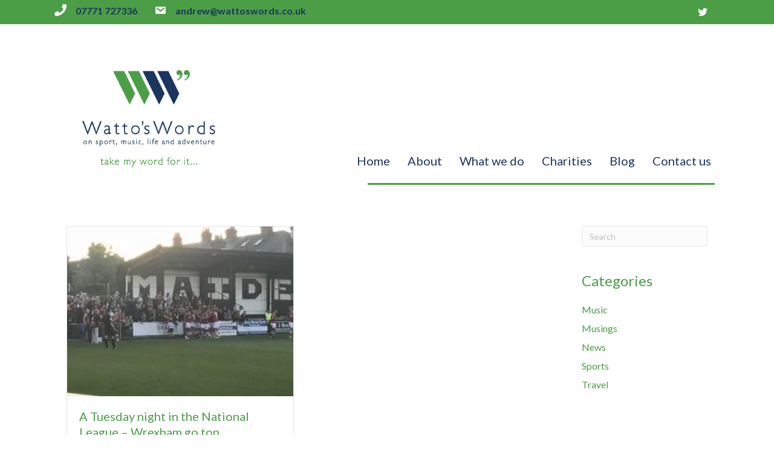

--- FILE ---
content_type: text/html; charset=UTF-8
request_url: https://www.wattoswords.co.uk/blog/tag/jordan-maguire-drew
body_size: 9576
content:
<!DOCTYPE html>
<html lang="en-GB">
<head>
<meta charset="UTF-8" />
<meta name='viewport' content='width=device-width, initial-scale=1.0' />
<meta http-equiv='X-UA-Compatible' content='IE=edge' />
<link rel="profile" href="https://gmpg.org/xfn/11" />
<meta name='robots' content='index, follow, max-image-preview:large, max-snippet:-1, max-video-preview:-1' />

	<!-- This site is optimized with the Yoast SEO plugin v26.8 - https://yoast.com/product/yoast-seo-wordpress/ -->
	<title>Jordan Maguire-Drew Archives - Watto&#039;s Words</title>
	<link rel="canonical" href="https://www.wattoswords.co.uk/blog/tag/jordan-maguire-drew" />
	<meta property="og:locale" content="en_GB" />
	<meta property="og:type" content="article" />
	<meta property="og:title" content="Jordan Maguire-Drew Archives - Watto&#039;s Words" />
	<meta property="og:url" content="https://www.wattoswords.co.uk/blog/tag/jordan-maguire-drew" />
	<meta property="og:site_name" content="Watto&#039;s Words" />
	<meta name="twitter:card" content="summary_large_image" />
	<meta name="twitter:site" content="@wattoswords" />
	<script type="application/ld+json" class="yoast-schema-graph">{"@context":"https://schema.org","@graph":[{"@type":"CollectionPage","@id":"https://www.wattoswords.co.uk/blog/tag/jordan-maguire-drew","url":"https://www.wattoswords.co.uk/blog/tag/jordan-maguire-drew","name":"Jordan Maguire-Drew Archives - Watto&#039;s Words","isPartOf":{"@id":"https://www.wattoswords.co.uk/#website"},"primaryImageOfPage":{"@id":"https://www.wattoswords.co.uk/blog/tag/jordan-maguire-drew#primaryimage"},"image":{"@id":"https://www.wattoswords.co.uk/blog/tag/jordan-maguire-drew#primaryimage"},"thumbnailUrl":"https://www.wattoswords.co.uk/static/uploads/2018/08/MU-v-Wrexham-goal-celeb-.jpg","breadcrumb":{"@id":"https://www.wattoswords.co.uk/blog/tag/jordan-maguire-drew#breadcrumb"},"inLanguage":"en-GB"},{"@type":"ImageObject","inLanguage":"en-GB","@id":"https://www.wattoswords.co.uk/blog/tag/jordan-maguire-drew#primaryimage","url":"https://www.wattoswords.co.uk/static/uploads/2018/08/MU-v-Wrexham-goal-celeb-.jpg","contentUrl":"https://www.wattoswords.co.uk/static/uploads/2018/08/MU-v-Wrexham-goal-celeb-.jpg","width":4032,"height":3024},{"@type":"BreadcrumbList","@id":"https://www.wattoswords.co.uk/blog/tag/jordan-maguire-drew#breadcrumb","itemListElement":[{"@type":"ListItem","position":1,"name":"Home","item":"https://www.wattoswords.co.uk/"},{"@type":"ListItem","position":2,"name":"Jordan Maguire-Drew"}]},{"@type":"WebSite","@id":"https://www.wattoswords.co.uk/#website","url":"https://www.wattoswords.co.uk/","name":"Watto&#039;s Words -- Dev","description":"On sport, music, life and adventure","potentialAction":[{"@type":"SearchAction","target":{"@type":"EntryPoint","urlTemplate":"https://www.wattoswords.co.uk/?s={search_term_string}"},"query-input":{"@type":"PropertyValueSpecification","valueRequired":true,"valueName":"search_term_string"}}],"inLanguage":"en-GB"}]}</script>
	<!-- / Yoast SEO plugin. -->


<link rel="alternate" type="application/rss+xml" title="Watto&#039;s Words &raquo; Feed" href="https://www.wattoswords.co.uk/feed" />
<link rel="alternate" type="application/rss+xml" title="Watto&#039;s Words &raquo; Comments Feed" href="https://www.wattoswords.co.uk/comments/feed" />
<link rel="alternate" type="application/rss+xml" title="Watto&#039;s Words &raquo; Jordan Maguire-Drew Tag Feed" href="https://www.wattoswords.co.uk/blog/tag/jordan-maguire-drew/feed" />
<link rel="preload" href="https://www.wattoswords.co.uk/static/plugins/bb-plugin/fonts/fontawesome/5.15.4/webfonts/fa-solid-900.woff2" as="font" type="font/woff2" crossorigin="anonymous">
<link rel="preload" href="https://www.wattoswords.co.uk/static/plugins/bb-plugin/fonts/fontawesome/5.15.4/webfonts/fa-brands-400.woff2" as="font" type="font/woff2" crossorigin="anonymous">
		<!-- This site uses the Google Analytics by MonsterInsights plugin v9.11.1 - Using Analytics tracking - https://www.monsterinsights.com/ -->
		<!-- Note: MonsterInsights is not currently configured on this site. The site owner needs to authenticate with Google Analytics in the MonsterInsights settings panel. -->
					<!-- No tracking code set -->
				<!-- / Google Analytics by MonsterInsights -->
		<style id='wp-img-auto-sizes-contain-inline-css'>
img:is([sizes=auto i],[sizes^="auto," i]){contain-intrinsic-size:3000px 1500px}
/*# sourceURL=wp-img-auto-sizes-contain-inline-css */
</style>
<style id='wp-emoji-styles-inline-css'>

	img.wp-smiley, img.emoji {
		display: inline !important;
		border: none !important;
		box-shadow: none !important;
		height: 1em !important;
		width: 1em !important;
		margin: 0 0.07em !important;
		vertical-align: -0.1em !important;
		background: none !important;
		padding: 0 !important;
	}
/*# sourceURL=wp-emoji-styles-inline-css */
</style>
<style id='wp-block-library-inline-css'>
:root{--wp-block-synced-color:#7a00df;--wp-block-synced-color--rgb:122,0,223;--wp-bound-block-color:var(--wp-block-synced-color);--wp-editor-canvas-background:#ddd;--wp-admin-theme-color:#007cba;--wp-admin-theme-color--rgb:0,124,186;--wp-admin-theme-color-darker-10:#006ba1;--wp-admin-theme-color-darker-10--rgb:0,107,160.5;--wp-admin-theme-color-darker-20:#005a87;--wp-admin-theme-color-darker-20--rgb:0,90,135;--wp-admin-border-width-focus:2px}@media (min-resolution:192dpi){:root{--wp-admin-border-width-focus:1.5px}}.wp-element-button{cursor:pointer}:root .has-very-light-gray-background-color{background-color:#eee}:root .has-very-dark-gray-background-color{background-color:#313131}:root .has-very-light-gray-color{color:#eee}:root .has-very-dark-gray-color{color:#313131}:root .has-vivid-green-cyan-to-vivid-cyan-blue-gradient-background{background:linear-gradient(135deg,#00d084,#0693e3)}:root .has-purple-crush-gradient-background{background:linear-gradient(135deg,#34e2e4,#4721fb 50%,#ab1dfe)}:root .has-hazy-dawn-gradient-background{background:linear-gradient(135deg,#faaca8,#dad0ec)}:root .has-subdued-olive-gradient-background{background:linear-gradient(135deg,#fafae1,#67a671)}:root .has-atomic-cream-gradient-background{background:linear-gradient(135deg,#fdd79a,#004a59)}:root .has-nightshade-gradient-background{background:linear-gradient(135deg,#330968,#31cdcf)}:root .has-midnight-gradient-background{background:linear-gradient(135deg,#020381,#2874fc)}:root{--wp--preset--font-size--normal:16px;--wp--preset--font-size--huge:42px}.has-regular-font-size{font-size:1em}.has-larger-font-size{font-size:2.625em}.has-normal-font-size{font-size:var(--wp--preset--font-size--normal)}.has-huge-font-size{font-size:var(--wp--preset--font-size--huge)}.has-text-align-center{text-align:center}.has-text-align-left{text-align:left}.has-text-align-right{text-align:right}.has-fit-text{white-space:nowrap!important}#end-resizable-editor-section{display:none}.aligncenter{clear:both}.items-justified-left{justify-content:flex-start}.items-justified-center{justify-content:center}.items-justified-right{justify-content:flex-end}.items-justified-space-between{justify-content:space-between}.screen-reader-text{border:0;clip-path:inset(50%);height:1px;margin:-1px;overflow:hidden;padding:0;position:absolute;width:1px;word-wrap:normal!important}.screen-reader-text:focus{background-color:#ddd;clip-path:none;color:#444;display:block;font-size:1em;height:auto;left:5px;line-height:normal;padding:15px 23px 14px;text-decoration:none;top:5px;width:auto;z-index:100000}html :where(.has-border-color){border-style:solid}html :where([style*=border-top-color]){border-top-style:solid}html :where([style*=border-right-color]){border-right-style:solid}html :where([style*=border-bottom-color]){border-bottom-style:solid}html :where([style*=border-left-color]){border-left-style:solid}html :where([style*=border-width]){border-style:solid}html :where([style*=border-top-width]){border-top-style:solid}html :where([style*=border-right-width]){border-right-style:solid}html :where([style*=border-bottom-width]){border-bottom-style:solid}html :where([style*=border-left-width]){border-left-style:solid}html :where(img[class*=wp-image-]){height:auto;max-width:100%}:where(figure){margin:0 0 1em}html :where(.is-position-sticky){--wp-admin--admin-bar--position-offset:var(--wp-admin--admin-bar--height,0px)}@media screen and (max-width:600px){html :where(.is-position-sticky){--wp-admin--admin-bar--position-offset:0px}}

/*# sourceURL=wp-block-library-inline-css */
</style><style id='global-styles-inline-css'>
:root{--wp--preset--aspect-ratio--square: 1;--wp--preset--aspect-ratio--4-3: 4/3;--wp--preset--aspect-ratio--3-4: 3/4;--wp--preset--aspect-ratio--3-2: 3/2;--wp--preset--aspect-ratio--2-3: 2/3;--wp--preset--aspect-ratio--16-9: 16/9;--wp--preset--aspect-ratio--9-16: 9/16;--wp--preset--color--black: #000000;--wp--preset--color--cyan-bluish-gray: #abb8c3;--wp--preset--color--white: #ffffff;--wp--preset--color--pale-pink: #f78da7;--wp--preset--color--vivid-red: #cf2e2e;--wp--preset--color--luminous-vivid-orange: #ff6900;--wp--preset--color--luminous-vivid-amber: #fcb900;--wp--preset--color--light-green-cyan: #7bdcb5;--wp--preset--color--vivid-green-cyan: #00d084;--wp--preset--color--pale-cyan-blue: #8ed1fc;--wp--preset--color--vivid-cyan-blue: #0693e3;--wp--preset--color--vivid-purple: #9b51e0;--wp--preset--gradient--vivid-cyan-blue-to-vivid-purple: linear-gradient(135deg,rgb(6,147,227) 0%,rgb(155,81,224) 100%);--wp--preset--gradient--light-green-cyan-to-vivid-green-cyan: linear-gradient(135deg,rgb(122,220,180) 0%,rgb(0,208,130) 100%);--wp--preset--gradient--luminous-vivid-amber-to-luminous-vivid-orange: linear-gradient(135deg,rgb(252,185,0) 0%,rgb(255,105,0) 100%);--wp--preset--gradient--luminous-vivid-orange-to-vivid-red: linear-gradient(135deg,rgb(255,105,0) 0%,rgb(207,46,46) 100%);--wp--preset--gradient--very-light-gray-to-cyan-bluish-gray: linear-gradient(135deg,rgb(238,238,238) 0%,rgb(169,184,195) 100%);--wp--preset--gradient--cool-to-warm-spectrum: linear-gradient(135deg,rgb(74,234,220) 0%,rgb(151,120,209) 20%,rgb(207,42,186) 40%,rgb(238,44,130) 60%,rgb(251,105,98) 80%,rgb(254,248,76) 100%);--wp--preset--gradient--blush-light-purple: linear-gradient(135deg,rgb(255,206,236) 0%,rgb(152,150,240) 100%);--wp--preset--gradient--blush-bordeaux: linear-gradient(135deg,rgb(254,205,165) 0%,rgb(254,45,45) 50%,rgb(107,0,62) 100%);--wp--preset--gradient--luminous-dusk: linear-gradient(135deg,rgb(255,203,112) 0%,rgb(199,81,192) 50%,rgb(65,88,208) 100%);--wp--preset--gradient--pale-ocean: linear-gradient(135deg,rgb(255,245,203) 0%,rgb(182,227,212) 50%,rgb(51,167,181) 100%);--wp--preset--gradient--electric-grass: linear-gradient(135deg,rgb(202,248,128) 0%,rgb(113,206,126) 100%);--wp--preset--gradient--midnight: linear-gradient(135deg,rgb(2,3,129) 0%,rgb(40,116,252) 100%);--wp--preset--font-size--small: 13px;--wp--preset--font-size--medium: 20px;--wp--preset--font-size--large: 36px;--wp--preset--font-size--x-large: 42px;--wp--preset--spacing--20: 0.44rem;--wp--preset--spacing--30: 0.67rem;--wp--preset--spacing--40: 1rem;--wp--preset--spacing--50: 1.5rem;--wp--preset--spacing--60: 2.25rem;--wp--preset--spacing--70: 3.38rem;--wp--preset--spacing--80: 5.06rem;--wp--preset--shadow--natural: 6px 6px 9px rgba(0, 0, 0, 0.2);--wp--preset--shadow--deep: 12px 12px 50px rgba(0, 0, 0, 0.4);--wp--preset--shadow--sharp: 6px 6px 0px rgba(0, 0, 0, 0.2);--wp--preset--shadow--outlined: 6px 6px 0px -3px rgb(255, 255, 255), 6px 6px rgb(0, 0, 0);--wp--preset--shadow--crisp: 6px 6px 0px rgb(0, 0, 0);}:where(.is-layout-flex){gap: 0.5em;}:where(.is-layout-grid){gap: 0.5em;}body .is-layout-flex{display: flex;}.is-layout-flex{flex-wrap: wrap;align-items: center;}.is-layout-flex > :is(*, div){margin: 0;}body .is-layout-grid{display: grid;}.is-layout-grid > :is(*, div){margin: 0;}:where(.wp-block-columns.is-layout-flex){gap: 2em;}:where(.wp-block-columns.is-layout-grid){gap: 2em;}:where(.wp-block-post-template.is-layout-flex){gap: 1.25em;}:where(.wp-block-post-template.is-layout-grid){gap: 1.25em;}.has-black-color{color: var(--wp--preset--color--black) !important;}.has-cyan-bluish-gray-color{color: var(--wp--preset--color--cyan-bluish-gray) !important;}.has-white-color{color: var(--wp--preset--color--white) !important;}.has-pale-pink-color{color: var(--wp--preset--color--pale-pink) !important;}.has-vivid-red-color{color: var(--wp--preset--color--vivid-red) !important;}.has-luminous-vivid-orange-color{color: var(--wp--preset--color--luminous-vivid-orange) !important;}.has-luminous-vivid-amber-color{color: var(--wp--preset--color--luminous-vivid-amber) !important;}.has-light-green-cyan-color{color: var(--wp--preset--color--light-green-cyan) !important;}.has-vivid-green-cyan-color{color: var(--wp--preset--color--vivid-green-cyan) !important;}.has-pale-cyan-blue-color{color: var(--wp--preset--color--pale-cyan-blue) !important;}.has-vivid-cyan-blue-color{color: var(--wp--preset--color--vivid-cyan-blue) !important;}.has-vivid-purple-color{color: var(--wp--preset--color--vivid-purple) !important;}.has-black-background-color{background-color: var(--wp--preset--color--black) !important;}.has-cyan-bluish-gray-background-color{background-color: var(--wp--preset--color--cyan-bluish-gray) !important;}.has-white-background-color{background-color: var(--wp--preset--color--white) !important;}.has-pale-pink-background-color{background-color: var(--wp--preset--color--pale-pink) !important;}.has-vivid-red-background-color{background-color: var(--wp--preset--color--vivid-red) !important;}.has-luminous-vivid-orange-background-color{background-color: var(--wp--preset--color--luminous-vivid-orange) !important;}.has-luminous-vivid-amber-background-color{background-color: var(--wp--preset--color--luminous-vivid-amber) !important;}.has-light-green-cyan-background-color{background-color: var(--wp--preset--color--light-green-cyan) !important;}.has-vivid-green-cyan-background-color{background-color: var(--wp--preset--color--vivid-green-cyan) !important;}.has-pale-cyan-blue-background-color{background-color: var(--wp--preset--color--pale-cyan-blue) !important;}.has-vivid-cyan-blue-background-color{background-color: var(--wp--preset--color--vivid-cyan-blue) !important;}.has-vivid-purple-background-color{background-color: var(--wp--preset--color--vivid-purple) !important;}.has-black-border-color{border-color: var(--wp--preset--color--black) !important;}.has-cyan-bluish-gray-border-color{border-color: var(--wp--preset--color--cyan-bluish-gray) !important;}.has-white-border-color{border-color: var(--wp--preset--color--white) !important;}.has-pale-pink-border-color{border-color: var(--wp--preset--color--pale-pink) !important;}.has-vivid-red-border-color{border-color: var(--wp--preset--color--vivid-red) !important;}.has-luminous-vivid-orange-border-color{border-color: var(--wp--preset--color--luminous-vivid-orange) !important;}.has-luminous-vivid-amber-border-color{border-color: var(--wp--preset--color--luminous-vivid-amber) !important;}.has-light-green-cyan-border-color{border-color: var(--wp--preset--color--light-green-cyan) !important;}.has-vivid-green-cyan-border-color{border-color: var(--wp--preset--color--vivid-green-cyan) !important;}.has-pale-cyan-blue-border-color{border-color: var(--wp--preset--color--pale-cyan-blue) !important;}.has-vivid-cyan-blue-border-color{border-color: var(--wp--preset--color--vivid-cyan-blue) !important;}.has-vivid-purple-border-color{border-color: var(--wp--preset--color--vivid-purple) !important;}.has-vivid-cyan-blue-to-vivid-purple-gradient-background{background: var(--wp--preset--gradient--vivid-cyan-blue-to-vivid-purple) !important;}.has-light-green-cyan-to-vivid-green-cyan-gradient-background{background: var(--wp--preset--gradient--light-green-cyan-to-vivid-green-cyan) !important;}.has-luminous-vivid-amber-to-luminous-vivid-orange-gradient-background{background: var(--wp--preset--gradient--luminous-vivid-amber-to-luminous-vivid-orange) !important;}.has-luminous-vivid-orange-to-vivid-red-gradient-background{background: var(--wp--preset--gradient--luminous-vivid-orange-to-vivid-red) !important;}.has-very-light-gray-to-cyan-bluish-gray-gradient-background{background: var(--wp--preset--gradient--very-light-gray-to-cyan-bluish-gray) !important;}.has-cool-to-warm-spectrum-gradient-background{background: var(--wp--preset--gradient--cool-to-warm-spectrum) !important;}.has-blush-light-purple-gradient-background{background: var(--wp--preset--gradient--blush-light-purple) !important;}.has-blush-bordeaux-gradient-background{background: var(--wp--preset--gradient--blush-bordeaux) !important;}.has-luminous-dusk-gradient-background{background: var(--wp--preset--gradient--luminous-dusk) !important;}.has-pale-ocean-gradient-background{background: var(--wp--preset--gradient--pale-ocean) !important;}.has-electric-grass-gradient-background{background: var(--wp--preset--gradient--electric-grass) !important;}.has-midnight-gradient-background{background: var(--wp--preset--gradient--midnight) !important;}.has-small-font-size{font-size: var(--wp--preset--font-size--small) !important;}.has-medium-font-size{font-size: var(--wp--preset--font-size--medium) !important;}.has-large-font-size{font-size: var(--wp--preset--font-size--large) !important;}.has-x-large-font-size{font-size: var(--wp--preset--font-size--x-large) !important;}
/*# sourceURL=global-styles-inline-css */
</style>

<style id='classic-theme-styles-inline-css'>
/*! This file is auto-generated */
.wp-block-button__link{color:#fff;background-color:#32373c;border-radius:9999px;box-shadow:none;text-decoration:none;padding:calc(.667em + 2px) calc(1.333em + 2px);font-size:1.125em}.wp-block-file__button{background:#32373c;color:#fff;text-decoration:none}
/*# sourceURL=/wp-includes/css/classic-themes.min.css */
</style>
<link rel='stylesheet' id='contact-form-7-css' href='https://www.wattoswords.co.uk/static/plugins/contact-form-7/includes/css/styles.css?ver=6.1.4' media='all' />
<link rel='stylesheet' id='font-awesome-5-css' href='https://www.wattoswords.co.uk/static/plugins/bb-plugin/fonts/fontawesome/5.15.4/css/all.min.css?ver=2.7.2' media='all' />
<link rel='stylesheet' id='dashicons-css' href='https://www.wattoswords.co.uk/wordpress/wp-includes/css/dashicons.min.css?ver=6.9' media='all' />
<link rel='stylesheet' id='fl-builder-layout-bundle-a7df4579791bda5ea44c5b0116a538e7-css' href='https://www.wattoswords.co.uk/static/uploads/bb-plugin/cache/a7df4579791bda5ea44c5b0116a538e7-layout-bundle.css?ver=2.7.2-1.4.7.1' media='all' />
<link rel='stylesheet' id='jquery-magnificpopup-css' href='https://www.wattoswords.co.uk/static/plugins/bb-plugin/css/jquery.magnificpopup.min.css?ver=2.7.2' media='all' />
<link rel='stylesheet' id='base-css' href='https://www.wattoswords.co.uk/static/themes/bb-theme/css/base.min.css?ver=1.7.13' media='all' />
<link rel='stylesheet' id='fl-automator-skin-css' href='https://www.wattoswords.co.uk/static/uploads/bb-theme/skin-640816b85ed74.css?ver=1.7.13' media='all' />
<script src="https://www.wattoswords.co.uk/wordpress/wp-includes/js/jquery/jquery.min.js?ver=3.7.1" id="jquery-core-js"></script>
<script src="https://www.wattoswords.co.uk/wordpress/wp-includes/js/jquery/jquery-migrate.min.js?ver=3.4.1" id="jquery-migrate-js"></script>
<script src="https://www.wattoswords.co.uk/wordpress/wp-includes/js/imagesloaded.min.js?ver=6.9" id="imagesloaded-js"></script>
<link rel="https://api.w.org/" href="https://www.wattoswords.co.uk/wp-json/" /><link rel="alternate" title="JSON" type="application/json" href="https://www.wattoswords.co.uk/wp-json/wp/v2/tags/322" /><link rel="EditURI" type="application/rsd+xml" title="RSD" href="https://www.wattoswords.co.uk/wordpress/xmlrpc.php?rsd" />
<meta name="generator" content="WordPress 6.9" />
<script type='text/javascript' data-cfasync='false'>var _mmunch = {'front': false, 'page': false, 'post': false, 'category': false, 'author': false, 'search': false, 'attachment': false, 'tag': false};_mmunch['tag'] = true;</script><script data-cfasync="false" src="//a.mailmunch.co/app/v1/site.js" id="mailmunch-script" data-plugin="mailmunch" data-mailmunch-site-id="505312" async></script><link rel="icon" href="https://www.wattoswords.co.uk/static/uploads/2018/05/cropped-wattos-word-favicon-32x32.png" sizes="32x32" />
<link rel="icon" href="https://www.wattoswords.co.uk/static/uploads/2018/05/cropped-wattos-word-favicon-192x192.png" sizes="192x192" />
<link rel="apple-touch-icon" href="https://www.wattoswords.co.uk/static/uploads/2018/05/cropped-wattos-word-favicon-180x180.png" />
<meta name="msapplication-TileImage" content="https://www.wattoswords.co.uk/static/uploads/2018/05/cropped-wattos-word-favicon-270x270.png" />
<link rel='stylesheet' id='fl-builder-google-fonts-809617aed94aeea8b566634aceb006ba-css' href='//fonts.googleapis.com/css?family=Lato%3A300%2C400%2C700%2C400&#038;ver=6.9' media='all' />
</head>
<body class="archive tag tag-jordan-maguire-drew tag-322 wp-theme-bb-theme fl-theme-builder-footer fl-theme-builder-footer-footer fl-theme-builder-archive fl-theme-builder-archive-blog-page fl-theme-builder-header fl-theme-builder-header-blog-header fl-framework-base fl-preset-default fl-full-width fl-search-active avidmode-supports-webp" itemscope="itemscope" itemtype="https://schema.org/WebPage">
<a aria-label="Skip to content" class="fl-screen-reader-text" href="#fl-main-content">Skip to content</a><div class="fl-page">
	<header class="fl-builder-content fl-builder-content-1614 fl-builder-global-templates-locked" data-post-id="1614" data-type="header" data-sticky="0" data-sticky-on="" data-sticky-breakpoint="medium" data-shrink="0" data-overlay="0" data-overlay-bg="transparent" data-shrink-image-height="50px" role="banner" itemscope="itemscope" itemtype="http://schema.org/WPHeader"><div class="fl-row fl-row-full-width fl-row-bg-color fl-node-5c8f9f1c15c23 fl-row-default-height fl-row-align-center fl-visible-desktop fl-visible-large fl-visible-medium" data-node="5c8f9f1c15c23">
	<div class="fl-row-content-wrap">
						<div class="fl-row-content fl-row-fixed-width fl-node-content">
		
<div class="fl-col-group fl-node-5c8f9f1c15c24 fl-col-group-equal-height fl-col-group-align-center" data-node="5c8f9f1c15c24">
			<div class="fl-col fl-node-5c8f9f1c15c2d fl-col-small" data-node="5c8f9f1c15c2d">
	<div class="fl-col-content fl-node-content"><div class="fl-module fl-module-icon fl-node-5c8f9f1c15c2b" data-node="5c8f9f1c15c2b">
	<div class="fl-module-content fl-node-content">
		<div class="fl-icon-wrap">
	<span class="fl-icon">
				<i class="fas fa-phone" aria-hidden="true"></i>
					</span>
			<div id="fl-icon-text-5c8f9f1c15c2b" class="fl-icon-text fl-icon-text-wrap">
						<p style="text-align: left;">07771 727336</p>					</div>
	</div>
	</div>
</div>
</div>
</div>
			<div class="fl-col fl-node-5c8f9f1c15c2e" data-node="5c8f9f1c15c2e">
	<div class="fl-col-content fl-node-content"><div class="fl-module fl-module-icon fl-node-5c8f9f1c15c2c" data-node="5c8f9f1c15c2c">
	<div class="fl-module-content fl-node-content">
		<div class="fl-icon-wrap">
	<span class="fl-icon">
				<i class="dashicons dashicons-before dashicons-email" aria-hidden="true"></i>
					</span>
			<div id="fl-icon-text-5c8f9f1c15c2c" class="fl-icon-text fl-icon-text-wrap">
						<p style="text-align: left;">andrew@wattoswords.co.uk</p>					</div>
	</div>
	</div>
</div>
</div>
</div>
			<div class="fl-col fl-node-5c8f9f1c15c25 fl-col-small" data-node="5c8f9f1c15c25">
	<div class="fl-col-content fl-node-content"><div class="fl-module fl-module-icon-group fl-node-5c8f9f1c15c26" data-node="5c8f9f1c15c26">
	<div class="fl-module-content fl-node-content">
		<div class="fl-icon-group">
	<span class="fl-icon">
								<a href="https://twitter.com/wattoswords" target="_blank" rel="noopener" >
							<i class="fab fa-twitter" aria-hidden="true"></i>
						</a>
			</span>
	</div>
	</div>
</div>
</div>
</div>
	</div>
		</div>
	</div>
</div>
<div class="fl-row fl-row-full-width fl-row-bg-color fl-node-5c8f9f1c15c1d fl-row-default-height fl-row-align-center" data-node="5c8f9f1c15c1d">
	<div class="fl-row-content-wrap">
						<div class="fl-row-content fl-row-fixed-width fl-node-content">
		
<div class="fl-col-group fl-node-5c8f9f1c15c29 fl-col-group-equal-height fl-col-group-align-bottom fl-col-group-custom-width" data-node="5c8f9f1c15c29">
			<div class="fl-col fl-node-5c8f9f1c15c21 fl-col-small fl-col-small-custom-width" data-node="5c8f9f1c15c21">
	<div class="fl-col-content fl-node-content"><div class="fl-module fl-module-photo fl-node-5c8f9f1c15c27" data-node="5c8f9f1c15c27">
	<div class="fl-module-content fl-node-content">
		<div class="fl-photo fl-photo-align-center" itemscope itemtype="https://schema.org/ImageObject">
	<div class="fl-photo-content fl-photo-img-png">
				<a href="https://www.wattoswords.co.uk" target="_self" itemprop="url">
				<img loading="lazy" decoding="async" width="425" height="312" class="fl-photo-img wp-image-218" src="/static/uploads/2018/04/WattosWords-logo.png" alt="WattosWords-logo" itemprop="image" title="WattosWords-logo"  data-no-lazy="1" srcset="https://www.wattoswords.co.uk/static/uploads/2018/04/WattosWords-logo.png 425w, https://www.wattoswords.co.uk/static/uploads/2018/04/WattosWords-logo-300x220.png 300w" sizes="auto, (max-width: 425px) 100vw, 425px" />
				</a>
					</div>
	</div>
	</div>
</div>
</div>
</div>
			<div class="fl-col fl-node-5c8f9f1c15c2a" data-node="5c8f9f1c15c2a">
	<div class="fl-col-content fl-node-content"><div class="fl-module fl-module-menu fl-node-5c8f9f1c15c22" data-node="5c8f9f1c15c22">
	<div class="fl-module-content fl-node-content">
		<div class="fl-menu fl-menu-responsive-toggle-medium-mobile">
	<button class="fl-menu-mobile-toggle hamburger" aria-label="Menu"><span class="fl-menu-icon svg-container"><svg version="1.1" class="hamburger-menu" xmlns="http://www.w3.org/2000/svg" xmlns:xlink="http://www.w3.org/1999/xlink" viewBox="0 0 512 512">
<rect class="fl-hamburger-menu-top" width="512" height="102"/>
<rect class="fl-hamburger-menu-middle" y="205" width="512" height="102"/>
<rect class="fl-hamburger-menu-bottom" y="410" width="512" height="102"/>
</svg>
</span></button>	<div class="fl-clear"></div>
	<nav aria-label="Menu" itemscope="itemscope" itemtype="https://schema.org/SiteNavigationElement"><ul id="menu-main-menu" class="menu fl-menu-horizontal fl-toggle-arrows"><li id="menu-item-824" class="menu-item menu-item-type-post_type menu-item-object-page menu-item-home"><a href="https://www.wattoswords.co.uk/">Home</a></li><li id="menu-item-112" class="menu-item menu-item-type-post_type menu-item-object-page"><a href="https://www.wattoswords.co.uk/about">About</a></li><li id="menu-item-111" class="menu-item menu-item-type-post_type menu-item-object-page"><a href="https://www.wattoswords.co.uk/what-we-do">What we do</a></li><li id="menu-item-798" class="menu-item menu-item-type-post_type menu-item-object-page"><a href="https://www.wattoswords.co.uk/charities">Charities</a></li><li id="menu-item-109" class="menu-item menu-item-type-post_type menu-item-object-page current_page_parent"><a href="https://www.wattoswords.co.uk/lifestyle-blog">Blog</a></li><li id="menu-item-110" class="menu-item menu-item-type-post_type menu-item-object-page"><a href="https://www.wattoswords.co.uk/contact-us">Contact us</a></li></ul></nav></div>
	</div>
</div>
<div class="fl-module fl-module-separator fl-node-5c8f9f1c15c28 fl-visible-desktop fl-visible-large" data-node="5c8f9f1c15c28">
	<div class="fl-module-content fl-node-content">
		<div class="fl-separator"></div>
	</div>
</div>
</div>
</div>
	</div>
		</div>
	</div>
</div>
</header>	<div id="fl-main-content" class="fl-page-content" itemprop="mainContentOfPage" role="main">

		<div class="fl-builder-content fl-builder-content-1613 fl-builder-global-templates-locked" data-post-id="1613"><div class="fl-row fl-row-full-width fl-row-bg-none fl-node-5c8f9e5780ef9 fl-row-default-height fl-row-align-center" data-node="5c8f9e5780ef9">
	<div class="fl-row-content-wrap">
						<div class="fl-row-content fl-row-fixed-width fl-node-content">
		
<div class="fl-col-group fl-node-5c8f9e71a1f0b" data-node="5c8f9e71a1f0b">
			<div class="fl-col fl-node-5c8f9e71a2001" data-node="5c8f9e71a2001">
	<div class="fl-col-content fl-node-content"><div class="fl-module fl-module-post-grid fl-node-5c8f9e5780f00" data-node="5c8f9e5780f00">
	<div class="fl-module-content fl-node-content">
			<div class="fl-post-grid" itemscope="itemscope" itemtype="https://schema.org/Collection">
	<div class="fl-post-column">
<div class="fl-post-grid-post fl-post-grid-image-above-title fl-post-columns-post fl-post-align-left post-1256 post type-post status-publish format-standard has-post-thumbnail hentry category-sports tag-alan-devonshire tag-billy-bonds-mike-fondop tag-harry-pritchard tag-jordan-maguire-drew tag-luke-summerfield tag-maidenhead-united tag-manny-smith tag-rekeil-pyke tag-sam-barrett tag-vanarama-national-league tag-wrexham" itemscope itemtype="https://schema.org/BlogPosting">

	<meta itemscope itemprop="mainEntityOfPage" itemtype="https://schema.org/WebPage" itemid="https://www.wattoswords.co.uk/blog/the-national-league-wrexham-go-top-maidenhead-go-bottom" content="A Tuesday night in the National League &#8211; Wrexham go top, Maidenhead go bottom" /><meta itemprop="datePublished" content="2018-08-15" /><meta itemprop="dateModified" content="2018-08-18" /><div itemprop="publisher" itemscope itemtype="https://schema.org/Organization"><meta itemprop="name" content="Watto&#039;s Words"></div><div itemscope itemprop="author" itemtype="https://schema.org/Person"><meta itemprop="url" content="https://www.wattoswords.co.uk/blog/author/andrew-watson" /><meta itemprop="name" content="Andrew Watson" /></div><div itemscope itemprop="image" itemtype="https://schema.org/ImageObject"><meta itemprop="url" content="https://www.wattoswords.co.uk/static/uploads/2018/08/MU-v-Wrexham-goal-celeb-.jpg" /><meta itemprop="width" content="4032" /><meta itemprop="height" content="3024" /></div><div itemprop="interactionStatistic" itemscope itemtype="https://schema.org/InteractionCounter"><meta itemprop="interactionType" content="https://schema.org/CommentAction" /><meta itemprop="userInteractionCount" content="0" /></div>	<div class="fl-post-grid-image">

	
	<a href="https://www.wattoswords.co.uk/blog/the-national-league-wrexham-go-top-maidenhead-go-bottom" rel="bookmark" title="A Tuesday night in the National League &#8211; Wrexham go top, Maidenhead go bottom">
		<img width="300" height="225" src="https://www.wattoswords.co.uk/static/uploads/2018/08/MU-v-Wrexham-goal-celeb--300x225.webp" class="attachment-medium size-medium wp-post-image" alt="" decoding="async" loading="lazy" srcset="https://www.wattoswords.co.uk/static/uploads/2018/08/MU-v-Wrexham-goal-celeb--300x225.webp 300w, https://www.wattoswords.co.uk/static/uploads/2018/08/MU-v-Wrexham-goal-celeb--768x576.webp 768w, https://www.wattoswords.co.uk/static/uploads/2018/08/MU-v-Wrexham-goal-celeb--1024x768.webp 1024w" sizes="auto, (max-width: 300px) 100vw, 300px" />	</a>

	
</div>

	<div class="fl-post-grid-text">

		<h2 class="fl-post-grid-title" itemprop="headline">
			<a href="https://www.wattoswords.co.uk/blog/the-national-league-wrexham-go-top-maidenhead-go-bottom" title="A Tuesday night in the National League &#8211; Wrexham go top, Maidenhead go bottom">A Tuesday night in the National League &#8211; Wrexham go top, Maidenhead go bottom</a>
		</h2>

		
				<div class="fl-post-grid-meta">
							<span class="fl-post-grid-author">
				By <a href="https://www.wattoswords.co.uk/blog/author/andrew-watson"><span>Andrew Watson</span></a>				</span>
															<span class="fl-sep">/</span>
								<span class="fl-post-grid-date">
					August 15, 2018				</span>
								</div>
		
		
		
	
	
	
		
				<div class="fl-post-grid-content">
							<p>The sun shone at York Road as winless Maidenhead welcomed high flying Wrexham to their first home evening fixture of&hellip;</p>
									<a class="fl-post-grid-more" href="https://www.wattoswords.co.uk/blog/the-national-league-wrexham-go-top-maidenhead-go-bottom" title="A Tuesday night in the National League &#8211; Wrexham go top, Maidenhead go bottom">Read More</a>
					</div>
		
		
	</div>
</div>

</div>
	</div>
<div class="fl-clear"></div>
	</div>
</div>
</div>
</div>
			<div class="fl-col fl-node-5c8f9e71a2006 fl-col-small" data-node="5c8f9e71a2006">
	<div class="fl-col-content fl-node-content"><div class="fl-module fl-module-sidebar fl-node-5c8f9e8f14845" data-node="5c8f9e8f14845">
	<div class="fl-module-content fl-node-content">
		<aside id="search-2" class="fl-widget widget_search"><form aria-label="Search" method="get" role="search" action="https://www.wattoswords.co.uk/" title="Type and press Enter to search.">
	<input aria-label="Search" type="search" class="fl-search-input form-control" name="s" placeholder="Search"  value="" onfocus="if (this.value === 'Search') { this.value = ''; }" onblur="if (this.value === '') this.value='Search';" />
</form>
</aside><aside id="categories-2" class="fl-widget widget_categories"><h4 class="fl-widget-title">Categories</h4>
			<ul>
					<li class="cat-item cat-item-13"><a href="https://www.wattoswords.co.uk/blog/category/music">Music</a>
</li>
	<li class="cat-item cat-item-26"><a href="https://www.wattoswords.co.uk/blog/category/musings">Musings</a>
</li>
	<li class="cat-item cat-item-1"><a href="https://www.wattoswords.co.uk/blog/category/news">News</a>
</li>
	<li class="cat-item cat-item-8"><a href="https://www.wattoswords.co.uk/blog/category/sports">Sports</a>
</li>
	<li class="cat-item cat-item-14"><a href="https://www.wattoswords.co.uk/blog/category/travel">Travel</a>
</li>
			</ul>

			</aside>	</div>
</div>
</div>
</div>
	</div>
		</div>
	</div>
</div>
</div>
	</div><!-- .fl-page-content -->
	<footer class="fl-builder-content fl-builder-content-1612 fl-builder-global-templates-locked" data-post-id="1612" data-type="footer" itemscope="itemscope" itemtype="http://schema.org/WPFooter"><div class="fl-row fl-row-fixed-width fl-row-bg-color fl-node-5c8f96a720f36 fl-row-default-height fl-row-align-center" data-node="5c8f96a720f36">
	<div class="fl-row-content-wrap">
						<div class="fl-row-content fl-row-fixed-width fl-node-content">
		
<div class="fl-col-group fl-node-5c8f96a723e94" data-node="5c8f96a723e94">
			<div class="fl-col fl-node-5c8f96a723f69" data-node="5c8f96a723f69">
	<div class="fl-col-content fl-node-content"><div class="fl-module fl-module-heading fl-node-5c8f970c9a5ba" data-node="5c8f970c9a5ba">
	<div class="fl-module-content fl-node-content">
		<h2 class="fl-heading">
		<span class="fl-heading-text">To keep up to date on my latest musings please sign up to my newsletter​​​​​</span>
	</h2>
	</div>
</div>
<div class="fl-module fl-module-subscribe-form fl-node-5c8f96c8d6a27" data-node="5c8f96c8d6a27">
	<div class="fl-module-content fl-node-content">
		<div class="fl-subscribe-form fl-subscribe-form-inline fl-subscribe-form-name-hide fl-form fl-clearfix" ><input type="hidden" id="fl-subscribe-form-nonce" name="fl-subscribe-form-nonce" value="31da1f0dacdf3139" /><input type="hidden" name="_wp_http_referer" value="/blog/tag/jordan-maguire-drew" />	
	<div class="fl-form-field">
		<label for="fl-subscribe-form-email" class="hidden">Email Address</label>
		<input type="email" aria-describedby="email-error" name="fl-subscribe-form-email" placeholder="Email Address" id="fl-subscribe-form-email"  class="fl-subscribe-form-email"  />
		<div class="fl-form-error-message" id="email-error">Please enter a valid email address.</div>
	</div>

	
	<div class="fl-form-button" data-wait-text="Please Wait...">
	<div class="fl-button-wrap fl-button-width-full fl-button-left">
			<a href="#" target="_self" class="fl-button">
							<span class="fl-button-text">Sign up for the newsletter</span>
					</a>
</div>
	</div>

			
			
	<div class="fl-form-success-message"><p>Thanks for subscribing! Please check your email for further instructions.</p></div>

	<div class="fl-form-error-message">Something went wrong. Please check your entries and try again.</div>

</div>
	</div>
</div>
</div>
</div>
	</div>
		</div>
	</div>
</div>
<div class="fl-row fl-row-full-width fl-row-bg-color fl-node-5c8f93bdf1c05 fl-row-default-height fl-row-align-center" data-node="5c8f93bdf1c05">
	<div class="fl-row-content-wrap">
						<div class="fl-row-content fl-row-fixed-width fl-node-content">
		
<div class="fl-col-group fl-node-5c8f93d62ee3c" data-node="5c8f93d62ee3c">
			<div class="fl-col fl-node-5c8f93d62ef26" data-node="5c8f93d62ef26">
	<div class="fl-col-content fl-node-content"><div class="fl-module fl-module-rich-text fl-node-5c8f93bdf1c19" data-node="5c8f93bdf1c19">
	<div class="fl-module-content fl-node-content">
		<div class="fl-rich-text">
	<p style="text-align: center;"><a href="https://www.wattoswords.co.uk/privacy-policy">Privacy policy</a> | <a href="https://www.wattoswords.co.uk/terms-and-conditions">Terms and conditions</a></p>
</div>
	</div>
</div>
</div>
</div>
	</div>

<div class="fl-col-group fl-node-5c8f93bdf1c0a" data-node="5c8f93bdf1c0a">
			<div class="fl-col fl-node-5c8f93bdf1c0b" data-node="5c8f93bdf1c0b">
	<div class="fl-col-content fl-node-content"><div class="fl-module fl-module-rich-text fl-node-5c8f93bdf1c0c" data-node="5c8f93bdf1c0c">
	<div class="fl-module-content fl-node-content">
		<div class="fl-rich-text">
	<p style="text-align: center;">© 2017 Watto&#039;s Words. All Rights Reserved.</p>
</div>
	</div>
</div>
</div>
</div>
	</div>
		</div>
	</div>
</div>
</footer>	</div><!-- .fl-page -->
<script type="speculationrules">
{"prefetch":[{"source":"document","where":{"and":[{"href_matches":"/*"},{"not":{"href_matches":["/wordpress/wp-*.php","/wordpress/wp-admin/*","/static/uploads/*","/static/*","/static/plugins/*","/static/themes/bb-theme/*","/*\\?(.+)"]}},{"not":{"selector_matches":"a[rel~=\"nofollow\"]"}},{"not":{"selector_matches":".no-prefetch, .no-prefetch a"}}]},"eagerness":"conservative"}]}
</script>
<script src="https://www.wattoswords.co.uk/wordpress/wp-includes/js/dist/hooks.min.js?ver=dd5603f07f9220ed27f1" id="wp-hooks-js"></script>
<script src="https://www.wattoswords.co.uk/wordpress/wp-includes/js/dist/i18n.min.js?ver=c26c3dc7bed366793375" id="wp-i18n-js"></script>
<script id="wp-i18n-js-after">
wp.i18n.setLocaleData( { 'text direction\u0004ltr': [ 'ltr' ] } );
//# sourceURL=wp-i18n-js-after
</script>
<script src="https://www.wattoswords.co.uk/static/plugins/contact-form-7/includes/swv/js/index.js?ver=6.1.4" id="swv-js"></script>
<script id="contact-form-7-js-before">
var wpcf7 = {
    "api": {
        "root": "https:\/\/www.wattoswords.co.uk\/wp-json\/",
        "namespace": "contact-form-7\/v1"
    }
};
//# sourceURL=contact-form-7-js-before
</script>
<script src="https://www.wattoswords.co.uk/static/plugins/contact-form-7/includes/js/index.js?ver=6.1.4" id="contact-form-7-js"></script>
<script src="https://www.wattoswords.co.uk/static/plugins/bb-plugin/js/jquery.ba-throttle-debounce.min.js?ver=2.7.2" id="jquery-throttle-js"></script>
<script src="https://www.wattoswords.co.uk/static/uploads/bb-plugin/cache/1f5c0dbe46d93591b20510bcaae640d3-layout-bundle.js?ver=2.7.2-1.4.7.1" id="fl-builder-layout-bundle-1f5c0dbe46d93591b20510bcaae640d3-js"></script>
<script src="https://www.wattoswords.co.uk/static/plugins/bb-plugin/js/jquery.magnificpopup.min.js?ver=2.7.2" id="jquery-magnificpopup-js"></script>
<script src="https://www.wattoswords.co.uk/static/plugins/bb-plugin/js/jquery.fitvids.min.js?ver=1.2" id="jquery-fitvids-js"></script>
<script id="fl-automator-js-extra">
var themeopts = {"medium_breakpoint":"992","mobile_breakpoint":"768","scrollTopPosition":"800"};
//# sourceURL=fl-automator-js-extra
</script>
<script src="https://www.wattoswords.co.uk/static/themes/bb-theme/js/theme.min.js?ver=1.7.13" id="fl-automator-js"></script>
<script id="wp-emoji-settings" type="application/json">
{"baseUrl":"https://s.w.org/images/core/emoji/17.0.2/72x72/","ext":".png","svgUrl":"https://s.w.org/images/core/emoji/17.0.2/svg/","svgExt":".svg","source":{"concatemoji":"https://www.wattoswords.co.uk/wordpress/wp-includes/js/wp-emoji-release.min.js?ver=6.9"}}
</script>
<script type="module">
/*! This file is auto-generated */
const a=JSON.parse(document.getElementById("wp-emoji-settings").textContent),o=(window._wpemojiSettings=a,"wpEmojiSettingsSupports"),s=["flag","emoji"];function i(e){try{var t={supportTests:e,timestamp:(new Date).valueOf()};sessionStorage.setItem(o,JSON.stringify(t))}catch(e){}}function c(e,t,n){e.clearRect(0,0,e.canvas.width,e.canvas.height),e.fillText(t,0,0);t=new Uint32Array(e.getImageData(0,0,e.canvas.width,e.canvas.height).data);e.clearRect(0,0,e.canvas.width,e.canvas.height),e.fillText(n,0,0);const a=new Uint32Array(e.getImageData(0,0,e.canvas.width,e.canvas.height).data);return t.every((e,t)=>e===a[t])}function p(e,t){e.clearRect(0,0,e.canvas.width,e.canvas.height),e.fillText(t,0,0);var n=e.getImageData(16,16,1,1);for(let e=0;e<n.data.length;e++)if(0!==n.data[e])return!1;return!0}function u(e,t,n,a){switch(t){case"flag":return n(e,"\ud83c\udff3\ufe0f\u200d\u26a7\ufe0f","\ud83c\udff3\ufe0f\u200b\u26a7\ufe0f")?!1:!n(e,"\ud83c\udde8\ud83c\uddf6","\ud83c\udde8\u200b\ud83c\uddf6")&&!n(e,"\ud83c\udff4\udb40\udc67\udb40\udc62\udb40\udc65\udb40\udc6e\udb40\udc67\udb40\udc7f","\ud83c\udff4\u200b\udb40\udc67\u200b\udb40\udc62\u200b\udb40\udc65\u200b\udb40\udc6e\u200b\udb40\udc67\u200b\udb40\udc7f");case"emoji":return!a(e,"\ud83e\u1fac8")}return!1}function f(e,t,n,a){let r;const o=(r="undefined"!=typeof WorkerGlobalScope&&self instanceof WorkerGlobalScope?new OffscreenCanvas(300,150):document.createElement("canvas")).getContext("2d",{willReadFrequently:!0}),s=(o.textBaseline="top",o.font="600 32px Arial",{});return e.forEach(e=>{s[e]=t(o,e,n,a)}),s}function r(e){var t=document.createElement("script");t.src=e,t.defer=!0,document.head.appendChild(t)}a.supports={everything:!0,everythingExceptFlag:!0},new Promise(t=>{let n=function(){try{var e=JSON.parse(sessionStorage.getItem(o));if("object"==typeof e&&"number"==typeof e.timestamp&&(new Date).valueOf()<e.timestamp+604800&&"object"==typeof e.supportTests)return e.supportTests}catch(e){}return null}();if(!n){if("undefined"!=typeof Worker&&"undefined"!=typeof OffscreenCanvas&&"undefined"!=typeof URL&&URL.createObjectURL&&"undefined"!=typeof Blob)try{var e="postMessage("+f.toString()+"("+[JSON.stringify(s),u.toString(),c.toString(),p.toString()].join(",")+"));",a=new Blob([e],{type:"text/javascript"});const r=new Worker(URL.createObjectURL(a),{name:"wpTestEmojiSupports"});return void(r.onmessage=e=>{i(n=e.data),r.terminate(),t(n)})}catch(e){}i(n=f(s,u,c,p))}t(n)}).then(e=>{for(const n in e)a.supports[n]=e[n],a.supports.everything=a.supports.everything&&a.supports[n],"flag"!==n&&(a.supports.everythingExceptFlag=a.supports.everythingExceptFlag&&a.supports[n]);var t;a.supports.everythingExceptFlag=a.supports.everythingExceptFlag&&!a.supports.flag,a.supports.everything||((t=a.source||{}).concatemoji?r(t.concatemoji):t.wpemoji&&t.twemoji&&(r(t.twemoji),r(t.wpemoji)))});
//# sourceURL=https://www.wattoswords.co.uk/wordpress/wp-includes/js/wp-emoji-loader.min.js
</script>
</body>
</html>
